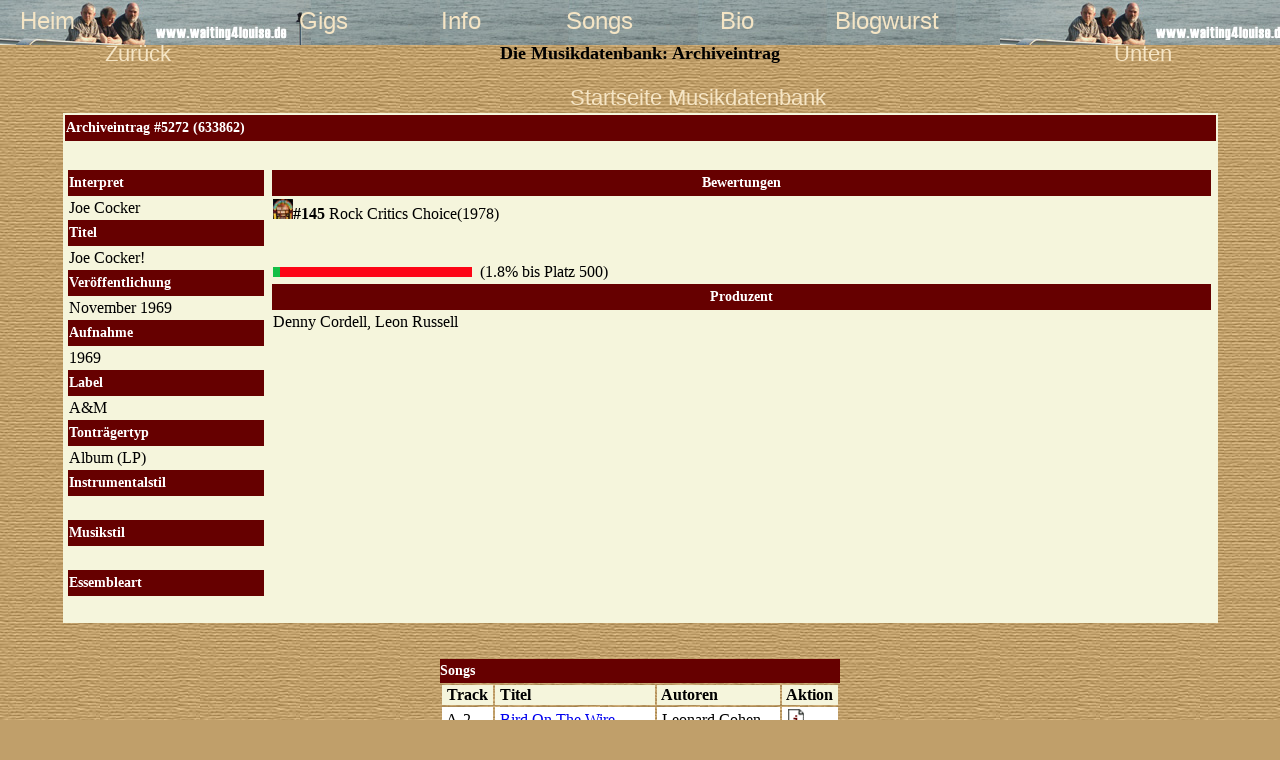

--- FILE ---
content_type: text/html; charset=UTF-8
request_url: http://waiting4louise.de/musikarchiv.php?op=view_plattentipp&id=5272
body_size: 3500
content:
<script language="JavaScript" type="text/javascript">
  function toggleNode(node){
     var nodeArray = node.childNodes;
     for(i=0; i < nodeArray.length; i++) {
        node = nodeArray[i];
        if(node.tagName){
           if (node.className.toLowerCase() == 'retro'
           ||  node.className.toLowerCase() == 'retromore'
           ||  node.className.toLowerCase() == 'retroclose'
           ||  node.className.toLowerCase() == 'retroexpand')
              node.style.display = (node.style.display == 'block') ? 'none' : 'block';
        }
     }
  }
</script>

<script language="JavaScript" src='include/funktionen.js'></script>
<link rel="stylesheet" href="../w4l-stylesheet.css" type="text/css">
<!DOCTYPE html>
<html>
<script language="JavaScript" src='include/funktionen.js'></script>
<meta http-equiv="Content-Type" content="text/html;charset=utf-8">
<link rel="stylesheet" href="w4l-stylesheet.css" type="text/css">
<link rel="stylesheet" href="include/menu.css" type="text/css">
<head >
       <title>Plattentipps</title>
</head>
<body >
<style>
ul.menu2 {
  height: 50px;
	list-style-type: none;
	margin: 0;
	padding: 0;
}
li.menu2 {
	width: 10%;
	margin: 5px;
	float: left;
	text-align: center;
}
a.menu2 {
    display:block;
    margin-bottom:2px;
    margin-top:2px;
    margin-left:2px;
    margin-right:2px;
    text-align:center;
    width:80px;
    text-decoration:none;
    font-family:haettenschweiler, verdana, arial;
    font-size:24px;
    color:#f5e5c5;
    filter:progid:DXImageTransform.Microsoft.DropShadow(offX=3, offY=2);
}
a.menu2:link    {
    font-weight:normal;
    font-stretch:normal;
}
a.menu2:visited {
    font-weight:normal;
    font-stretch:normal;
}
a.menu2:hover   {
    color:#ffffff;
    font-weight:bold;
    font-stretch:expanded;
    font-style:normal;
}
a.menu2:active  {
    color:#ffffff;
    font-stretch:expanded;
}
</style>
<div id="header"> 
  <a name="top"></a>
  <ul class="menu2"> 
    <li class="menu2"><a name="top" href="index.php?op=intern" target="main" title="Heim: Zurück zur Startseite" class="menu2">Heim</a></li>&nbsp;&nbsp;&nbsp;
    <li class="menu2"></li>
    <li class="menu2"><a href="termine.php" target="main" title="Gigs: alle Termine Now &amp; Zen von Louise &amp; Co." class="menu2">Gigs</a></li>
    <li class="menu2"><a href="kontakt.php" target="main" title="Info: das Sammelsurium (Buchungen, Post, Banner, Linx, Dies &amp; Das)" class="menu2">Info</a></li>
    <li class="menu2"><a href="repertoire.php" target="main" title="Songs: die Lieder von Louise" class="menu2">Songs</a></li>
    <li class="menu2"><a href="geschi.php" target="main" title="Bio: es war einmal eine kleine Band ..." class="menu2">Bio</a></li>
    <li class="menu2"><a href="Tagebuch.php" target="main" title="Blog: Louises Tagebuch" class="menu2">Blogwurst</a></li>
  </ul> 
</div><div align="center" class="container"> 
  <!-- ********** MAIN_CONTAINER START ********* -->
  <div class="main_container"> 
<div align="center">
  <p></p> 
  <table width="95%" border="0">
    <tr valign="middle"> 
      <td height="54" align="left" width="200"><a href="javascript:history.back()" class="button">Zur&uuml;ck</a></td>
      <td height="54" width="*" align="center" class="Titelzeile">Die Musikdatenbank: Archiveintrag</td>
      <td height="54" align="right" width="200"><a href="#down" class="button">Unten</a></td>
    </tr>
  </table>
</div>
    <DIV ALIGN='CENTER' width="100%" > <a href="musikarchiv.php" class="button">Startseite&nbsp;Musikdatenbank</a> </div>
<DIV ALIGN='CENTER' width="100%">
  <TABLE  BORDER='0' BGCOLOR='BEIGE' width="95%">
  <tr><td ALIGN='CENTER' class="Tagebuch" colspan="3">Archiveintrag #5272 (633862)</td><tr>
  <tr>
     <td colspan="2" align="left"><IMG SRC="" align="left">&nbsp;</td>
  </tr>
  <tr>
     <td width="200" valign="top">
        <table width="100%">
        <tr><Td class="Tagebuch" ALIGN='left' >Interpret</Td></tr>
        <tr><TD ALIGN='left' >Joe Cocker&nbsp;</TD></tr>
        <TR class="Tagebuch"><Td ALIGN='left'>Titel           </Td></TR>
        <tr><TD ALIGN='left'>Joe Cocker!&nbsp;</TD></TR>
        <TR class="Tagebuch"><Td ALIGN='left'>Veröffentlichung</Td></tr>
        <tr><TD ALIGN='left'>November 1969</TD></TR>
        <TR class="Tagebuch"><Td ALIGN='left'>Aufnahme        </Td></tr>
        <tr><TD ALIGN='left'>  1969&nbsp;</TD></TR>
        <TR class="Tagebuch"><Td ALIGN='left'>Label           </Td></tr>
        <tr><TD ALIGN='left'>A&M&nbsp;</TD></TR>
        <TR class="Tagebuch"><Td ALIGN='left'>Tonträgertyp    </Td></tr>
        <tr><TD ALIGN='left' WIDTH='300'>Album&nbsp;(LP)&nbsp;</TD></TR>
        <TR class="Tagebuch"><Td ALIGN='left'>Instrumentalstil</Td></tr>
        <tr><TD ALIGN='left' >&nbsp;</TD></TR>
        <TR class="Tagebuch"><Td ALIGN='left'>Musikstil      </Td></tr>
        <tr><TD ALIGN='left' >&nbsp;</TD></TR>
        <TR class="Tagebuch"><Td ALIGN='left'>Essembleart    </Td> </tr>
        <tr><TD ALIGN='left' >&nbsp;</TD></TR>
        </table>
     </td>
     <td valign="top">
     <table width="100%" >
        <TR class="Tagebuch"><td ALIGN='center' >Bewertungen</td></TR>
        <tr>
           <TD ALIGN='left'><IMG SRC='bilder/gamb20.jpg' border='0'><b>#145</b> Rock Critics Choice(1978)&nbsp;</TD>
        </tr>
        <tr>
           <TD ALIGN='left' >&nbsp;<br>
		   &nbsp;<br><img src="bilder/dot_green.jpg" width="7.30256" height="10"><img src="bilder/dot_red.jpg" width="192.69744" height="10">
<span>&nbsp;(1.8% bis Platz 500)</span>&nbsp;
		   </TD>
        </tr>
       <TR class="Tagebuch"><Td ALIGN='center' >Produzent</Td></TR>
       <tr><TD ALIGN='left' >Denny Cordell, Leon Russell&nbsp;</TD></TR>
       </table>
     </td>
   </tr>
  </table>
  <br>
   
  <table >
</TABLE>
  <br>
  <TABLE BORDER='0'>
     <caption class="Tagebuch">Songs</caption>
     <TR BGCOLOR='BEIGE' class="Normal">
        <TH ALIGN='left'>&nbsp;Track&nbsp;</TH>
        <TH ALIGN='left'>&nbsp;Titel&nbsp;</TH>
        <TH ALIGN='left'>&nbsp;Autoren&nbsp;</TH>
        <TH ALIGN='left'>&nbsp;Aktion&nbsp;</TH>
     </TR>
     <TR class="Normal" BGCOLOR='WHITE'>
        <TD ALIGN='left'>&nbsp;A-2&nbsp;</TD>
        <TD ALIGN='left'>&nbsp;<a href='song-details.php?such_id=468&show_status=0' title='mehr Informationen über &quot;Bird On The Wire&quot;'>Bird On The Wire</a>&nbsp;</TD>
        <TD ALIGN='left'>&nbsp;Leonard Cohen&nbsp;</TD>
        <TD ALIGN='left'>&nbsp;<a href='song-details.php?such_id=468&show_status=0' title='mehr Informationen über &quot;Bird On The Wire&quot;'><img src="bilder/info20.gif" border="0"></a>&nbsp;</TD>
     </TR>
     <TR class="Normal" BGCOLOR='BEIGE'>
        <TD ALIGN='left'>&nbsp;B-2&nbsp;</TD>
        <TD ALIGN='left'>&nbsp;<a href='song-details.php?such_id=1041&show_status=0' title='mehr Informationen über &quot;Something&quot;'>Something</a>&nbsp;</TD>
        <TD ALIGN='left'>&nbsp;George Harrison&nbsp;</TD>
        <TD ALIGN='left'>&nbsp;<a href='song-details.php?such_id=1041&show_status=0' title='mehr Informationen über &quot;Something&quot;'><img src="bilder/info20.gif" border="0"></a>&nbsp;</TD>
     </TR>
     <TR class="Normal" BGCOLOR='WHITE'>
        <TD ALIGN='left'>&nbsp;B-5&nbsp;</TD>
        <TD ALIGN='left'>&nbsp;<a href='song-details.php?such_id=3533&show_status=0' title='mehr Informationen über &quot;Darling Be Home Soon&quot;'>Darling Be Home Soon</a>&nbsp;</TD>
        <TD ALIGN='left'>&nbsp;John B. Sebastian&nbsp;</TD>
        <TD ALIGN='left'>&nbsp;<a href='song-details.php?such_id=3533&show_status=0' title='mehr Informationen über &quot;Darling Be Home Soon&quot;'><img src="bilder/info20.gif" border="0"></a>&nbsp;</TD>
     </TR>
  </TABLE>
  <br>
  <TABLE BORDER="0" cellspacing="0">
     <tr><td class="Tagebuch" align="center" colspan="4">mehr von &quot; Joe Cocker&quot;</td></tr>
     <TR BGCOLOR="BEIGE" class="Normaltext">
        <td rowspan="2"><a href='?op=view_plattentipp&id=2906&start=&sort=&filter=&zeit=&insel='><img src='cover/Cover-leer.gif' alt='Cover-leer.gif (200x200px)' border='0' height='60' width='60'></a></td>
        <td >&nbsp;<b>Joe Cocker</b>&nbsp;</td>
        <td>&nbsp;<a href='?op=view_plattentipp&id=2906&start=&sort=&filter=&zeit=&insel='>&quot;With A Little Help From His Friends&quot;</a>&nbsp;</td>
     </tr>
     <tr BGCOLOR="BEIGE" class="Fusszeile">
        <td colspan="2">&nbsp;&nbsp;&nbsp;A&M&nbsp;(Mai 1969)&nbsp;</td>
     </tr>
     <TR BGCOLOR="WHITE" class="Normaltext">
        <td rowspan="2"><a href='?op=view_plattentipp&id=4230&start=&sort=&filter=&zeit=&insel='><img src='cover/Cover-Cocker-MadDogs.jpg' alt='Cover-Cocker-MadDogs.jpg (200x200px)' border='0' height='60' width='60'></a></td>
        <td >&nbsp;<b>Joe Cocker</b>&nbsp;</td>
        <td>&nbsp;<a href='?op=view_plattentipp&id=4230&start=&sort=&filter=&zeit=&insel='>&quot;Mad  Dogs & Englishmen&quot;</a>&nbsp;</td>
     </tr>
     <tr BGCOLOR="WHITE" class="Fusszeile">
        <td colspan="2">&nbsp;&nbsp;&nbsp;A&M&nbsp;(Okt 1970)&nbsp;</td>
     </tr>
     <TR BGCOLOR="BEIGE" class="Normaltext">
        <td rowspan="2"><a href='?op=view_plattentipp&id=4621&start=&sort=&filter=&zeit=&insel='><img src='cover/Cover-leer.gif' alt='Cover-leer.gif (200x200px)' border='0' height='60' width='60'></a></td>
        <td >&nbsp;<b>Joe Cocker</b>&nbsp;</td>
        <td>&nbsp;<a href='?op=view_plattentipp&id=4621&start=&sort=&filter=&zeit=&insel='>&quot;I Can Stand A Little Rain&quot;</a>&nbsp;</td>
     </tr>
     <tr BGCOLOR="BEIGE" class="Fusszeile">
        <td colspan="2">&nbsp;&nbsp;&nbsp;A&M&nbsp;(1974)&nbsp;</td>
     </tr>
     <TR BGCOLOR="WHITE" class="Normaltext">
        <td rowspan="2"><a href='?op=view_plattentipp&id=5441&start=&sort=&filter=&zeit=&insel='><img src='cover/Cover-Cocker-Stingray.jpg' alt='Cover-Cocker-Stingray.jpg (200x200px)' border='0' height='60' width='60'></a></td>
        <td >&nbsp;<b>Joe Cocker</b>&nbsp;</td>
        <td>&nbsp;<a href='?op=view_plattentipp&id=5441&start=&sort=&filter=&zeit=&insel='>&quot;Stingray&quot;</a>&nbsp;</td>
     </tr>
     <tr BGCOLOR="WHITE" class="Fusszeile">
        <td colspan="2">&nbsp;&nbsp;&nbsp;A&M&nbsp;(Apr 1976)&nbsp;</td>
     </tr>
     <TR BGCOLOR="BEIGE" class="Normaltext">
        <td rowspan="2"><a href='?op=view_plattentipp&id=124&start=&sort=&filter=&zeit=&insel='><img src='cover/Cover-Cocker-Sheffield.jpg' alt='Cover-Cocker-Sheffield.jpg (215x200px)' border='0' height='60' width='64.5'></a></td>
        <td >&nbsp;<b>Joe Cocker</b>&nbsp;</td>
        <td>&nbsp;<a href='?op=view_plattentipp&id=124&start=&sort=&filter=&zeit=&insel='>&quot;Sheffield Steel&quot;</a>&nbsp;</td>
     </tr>
     <tr BGCOLOR="BEIGE" class="Fusszeile">
        <td colspan="2">&nbsp;&nbsp;&nbsp;Island&nbsp;(Jul 1982)&nbsp;</td>
     </tr>
     <TR BGCOLOR="WHITE" class="Normaltext">
        <td rowspan="2"><a href='?op=view_plattentipp&id=4939&start=&sort=&filter=&zeit=&insel='><img src='cover/Cover-leer.gif' alt='Cover-leer.gif (200x200px)' border='0' height='60' width='60'></a></td>
        <td >&nbsp;<b>Joe Cocker</b>&nbsp;</td>
        <td>&nbsp;<a href='?op=view_plattentipp&id=4939&start=&sort=&filter=&zeit=&insel='>&quot;Civilized Man&quot;</a>&nbsp;</td>
     </tr>
     <tr BGCOLOR="WHITE" class="Fusszeile">
        <td colspan="2">&nbsp;&nbsp;&nbsp;Capitol&nbsp;(Jun 1984)&nbsp;</td>
     </tr>
     <TR BGCOLOR="BEIGE" class="Normaltext">
        <td rowspan="2"><a href='?op=view_plattentipp&id=4940&start=&sort=&filter=&zeit=&insel='><img src='cover/Cover-leer.gif' alt='Cover-leer.gif (200x200px)' border='0' height='60' width='60'></a></td>
        <td >&nbsp;<b>Joe Cocker</b>&nbsp;</td>
        <td>&nbsp;<a href='?op=view_plattentipp&id=4940&start=&sort=&filter=&zeit=&insel='>&quot;Cocker&quot;</a>&nbsp;</td>
     </tr>
     <tr BGCOLOR="BEIGE" class="Fusszeile">
        <td colspan="2">&nbsp;&nbsp;&nbsp;Capitol&nbsp;(Apr 1986)&nbsp;</td>
     </tr>
     <TR BGCOLOR="WHITE" class="Normaltext">
        <td rowspan="2"><a href='?op=view_plattentipp&id=4941&start=&sort=&filter=&zeit=&insel='><img src='cover/Cover-leer.gif' alt='Cover-leer.gif (200x200px)' border='0' height='60' width='60'></a></td>
        <td >&nbsp;<b>Joe Cocker</b>&nbsp;</td>
        <td>&nbsp;<a href='?op=view_plattentipp&id=4941&start=&sort=&filter=&zeit=&insel='>&quot;Unchain My Heart&quot;</a>&nbsp;</td>
     </tr>
     <tr BGCOLOR="WHITE" class="Fusszeile">
        <td colspan="2">&nbsp;&nbsp;&nbsp;Capitol&nbsp;(Okt 1987)&nbsp;</td>
     </tr>
     <TR BGCOLOR="BEIGE" class="Normaltext">
        <td rowspan="2"><a href='?op=view_plattentipp&id=4942&start=&sort=&filter=&zeit=&insel='><img src='cover/Cover-leer.gif' alt='Cover-leer.gif (200x200px)' border='0' height='60' width='60'></a></td>
        <td >&nbsp;<b>Joe Cocker</b>&nbsp;</td>
        <td>&nbsp;<a href='?op=view_plattentipp&id=4942&start=&sort=&filter=&zeit=&insel='>&quot;One Night Of Sin&quot;</a>&nbsp;</td>
     </tr>
     <tr BGCOLOR="BEIGE" class="Fusszeile">
        <td colspan="2">&nbsp;&nbsp;&nbsp;Capitol&nbsp;(Jul 1989)&nbsp;</td>
     </tr>
     <TR BGCOLOR="WHITE" class="Normaltext">
        <td rowspan="2"><a href='?op=view_plattentipp&id=4943&start=&sort=&filter=&zeit=&insel='><img src='cover/Cover-leer.gif' alt='Cover-leer.gif (200x200px)' border='0' height='60' width='60'></a></td>
        <td >&nbsp;<b>Joe Cocker</b>&nbsp;</td>
        <td>&nbsp;<a href='?op=view_plattentipp&id=4943&start=&sort=&filter=&zeit=&insel='>&quot;Cocker Live&quot;</a>&nbsp;</td>
     </tr>
     <tr BGCOLOR="WHITE" class="Fusszeile">
        <td colspan="2">&nbsp;&nbsp;&nbsp;&nbsp;(Jun 1990)&nbsp;</td>
     </tr>
     <TR BGCOLOR="BEIGE" class="Normaltext">
        <td rowspan="2"><a href='?op=view_plattentipp&id=4938&start=&sort=&filter=&zeit=&insel='><img src='cover/Cover-leer.gif' alt='Cover-leer.gif (200x200px)' border='0' height='60' width='60'></a></td>
        <td >&nbsp;<b>Joe Cocker</b>&nbsp;</td>
        <td>&nbsp;<a href='?op=view_plattentipp&id=4938&start=&sort=&filter=&zeit=&insel='>&quot;Night Calls&quot;</a>&nbsp;</td>
     </tr>
     <tr BGCOLOR="BEIGE" class="Fusszeile">
        <td colspan="2">&nbsp;&nbsp;&nbsp;Capitol&nbsp;(Okt 1991)&nbsp;</td>
     </tr>
  </TABLE>
  <br>
  <TABLE BORDER="0" cellspacing="0">
     <tr><td class="Tagebuch" align="center" colspan="4">noch mehr von &quot;Cocker&quot;?</td></tr>
     <TR BGCOLOR="BEIGE" class="Normaltext">
        <td rowspan="2"><a href='?op=view_plattentipp&id=7941&start=&sort=&filter=&zeit=&insel='><img src='cover/Cover-leer.gif' alt='Cover-leer.gif (200x200px)' border='0' height='60' width='60'></a></td>
        <td >&nbsp;<b>Jarvis <font color='red'>Cocker</font></b>&nbsp;</td>
        <td>&nbsp;<a href='?op=view_plattentipp&id=7941&start=&sort=&filter=&zeit=&insel='>&quot;Jarvis&quot;</a>&nbsp;</td>
     </tr>
     <tr BGCOLOR="BEIGE" class="Fusszeile">
        <td colspan="2">&nbsp;&nbsp;&nbsp;&nbsp;(Dez 2006)&nbsp;</td>
     </tr>
     <TR BGCOLOR="WHITE" class="Normaltext">
        <td rowspan="2"><a href='?op=view_plattentipp&id=7952&start=&sort=&filter=&zeit=&insel='><img src='cover/Cover-leer.gif' alt='Cover-leer.gif (200x200px)' border='0' height='60' width='60'></a></td>
        <td >&nbsp;<b>Jarvis <font color='red'>Cocker</font></b>&nbsp;</td>
        <td>&nbsp;<a href='?op=view_plattentipp&id=7952&start=&sort=&filter=&zeit=&insel='>&quot;Further Complications&quot;</a>&nbsp;</td>
     </tr>
     <tr BGCOLOR="WHITE" class="Fusszeile">
        <td colspan="2">&nbsp;&nbsp;&nbsp;&nbsp;(Jun 2009)&nbsp;</td>
     </tr>
  </TABLE>
    <!-- ********** MAIN_CONTAINER ENDE ********* -->
  </div>
  <div class="breaker"></div>
<div align="center" class="main_footer">
  <!--  <hr width="95%">-->
  <table width="95%" border="0" class="main_footer">
    <tr> 
      <td width="230" align="left"> 
                <a href="javascript:history.back()" class="button">Zur&uuml;ck</a> 
              </td>
      <td align='center' width="*"> 
                <img src="bilder/mysql.png" width="66" height="35"> 
              </td>
      <td width="230" align="right"> 
                <a name="down" href="#top" class="button" >Oben</a> 
              </td>
    </tr>
    <tr class="Fusszeile"> 
      <td align="left">Erstellt: <b>07.2003</b></td>
      <td align="center">Letzte Aktualisierung: <b>19.09.2021 15:44</b></td>
      <td align="right"><b>74594</b> Besucher seit dem <b>12.09.2021</b></td>
    </tr>
    <tr class="Fusszeile"> 
      <td align="left"><a href="http://www.waiting4louise.de" target="_blank">Homepage im neuen Fenster</a></td>
      <td align="center">We&rsquo;re <a href="geschi.php">Waiting For Louise</a>!</td>
      <td align="right">&copy; Webmaster: 
<SCRIPT LANGUAGE="JavaScript">
<!--
 email("mmann","w4l.de", "Post f�r den Webmaster","Michael Mann");
//-->
</SCRIPT>
      </td>
    </tr>
  </table>
</div>
</div>
</body>
</html>


--- FILE ---
content_type: text/css
request_url: http://waiting4louise.de/w4l-stylesheet.css
body_size: 3771
content:
body 
{ 
 padding: 0; 
 margin: 0; 
 width: 100%; 
 height: 100%; 
 position: absolute; 
  background-color: #C09F6A;
  background-image:url(bilder/backgr-lein-hell.jpg);
} 


body.leinwand {
  background-color: #C09F6A;
  background-image:url(bilder/backgr-lein-hell.jpg);
  margin-left	: 0px;
  margin-top	: 0px;
  margin-right	: 0px;
  margin-bottom	: 10px;
  font-family	: Georgia, "Times New Roman", Times, serif;
  min-width	: 900px;
}
body.zitat {
  background-color: #C09F6A;
  background-image:url(bilder/backgr-lein-hell.jpg);
  margin-left	: 0px;
  margin-top	: 0px;
  margin-right	: 0px;
  margin-bottom	: 10px;
  font-family	: Georgia, "Times New Roman", Times, serif;
}
#header {
  top				: 0px;
  width				: 100%;
  background-image	: url(../bilder/backgr-trio2008-breit.jpg);
  background-repeat: repeat-x;
  position		: fixed;
  height:45px;
  padding-bottom:0;
  margin-left: auto ;
  margin-right: auto ;
  margin-bottom: 10px;
  xborder:2px dotted red;
/* background-color: #0066CC;*/
}
.container 
{ 
	height: 100%; 
	display: block;
	padding-top:0;
	margin-top:25px;
	xtop:50px;
	xborder:2px dotted blue;
	xxposition:relative;
}
/*
html>body #header 
{ 
 xheight: auto; 
 min-height: 10%; 
} */
#left 
{ 
 width: 420px; 
 /*min-height: 40em; */
 float: left; 
 margin: 10px;
} 
#center 
{ 
 width: 420px; 
 margin: 10px;
 float: left; 
} 
#right 
{ 
 width: 420px; 
 float: left; 
 margin: 10px;
 /*border: 1px dotted blue;*/
} 
#footer 
{ 
 padding-top: 5px; 
 height: 30%; 
 width: 100%; 
 /*background-color: #0066CC;*/ 
 text-align: center; 
 padding-top: 2px; 
 padding-bottom: 2px; 
 margin-left: 5px;
 margin-right: 5px;
clear:left;
} 
html>body #footer 
{ 
 height: auto; 
 min-height: 20%; 
 /*border: 1px dotted red; */
}
div.main {
/*
  width         : 95%;
  margin-left	: 1%;
  margin-right	: 1%;
  margin-left	: auto;
  margin-right	: auto;
  width         : 99%;
  width: 100%;
  border: 1px dotted blue;
*/

  width         : 100%;
  margin-top	: 10px;
  margin-bottom	: 0px;
  margin-left: auto ;
  margin-right: auto ;
  text-align	: center;
  position	: absolute;
  /*top		: 45px;*/
	padding-top:0em;
	top:2em;
	display: block;
	
}

#plattentipps_links {
  width		: 6%; /* Breite linke Spalte */
  text-align: center;
    margin-left:10px;
    min-width: 60px;
    display: block;
    float:left;
}
#plattentipps_rechts {
  text-align: right;
  width : 90%;
 margin-right: 10px;
float:right; 
}

.main_footer{
/*
  margin-left	: 0;
  margin-right	: 0;
*/
  margin-top	: 0;
  margin-bottom	: 0;
  margin-left: auto ;
  margin-right: auto ;
  text-align	: center;
}
div.main_container{
/*
  margin-left	: 2px;
  margin-top	: 2px;
  margin-right	: 2px;
  margin-bottom	: 2px;
  float		: left;
 border: 1px dotted red;
 */
  width		: 95%;
  margin-left: auto ;
  margin-right: auto ;
  text-align	: center;
}
div.main_container #rechts{
  text-align	: right; 
 
}

.spalte {
/*  float		: left;*/
 /* border: 1px dashed green;*/
 /* margin-left: 10px;
  margin-right: 10px;*/
}
.spaltentrenner {
  float		: left;
  border: 1px dashed brown;  
  width: 1%;
  background-image:url(bilder/spacer.gif);
}
.breaker{
   overflow            :hidden;
   height              :1px;
   clear               :both
   }

#links {
  /*width		: 30%; /* Breite mittlere Spalte */
  text-align: center;
    float: left; 
	width: 30%;
 margin-left: 10px; 
}
#mitte {
  width		: 30%; /* Breite mittlere Spalte */
  text-align: center;
  margin-left:310px; 
   margin-right:310px; 
}
#rechts {
  /*width		: 30%; /* Breite mittlere Spalte */
  text-align: right;
   float: right; 
   width: 30%;
 margin-right: 10px; 
}
div.plattentipps_box {
    padding: 5px;
    display: block;
    border: 1px solid #660000;
    background-color:#e7d7a7;
	    overflow:hidden;
    margin:5px;

}
#caption_links {
  /*  font-family:haettenschweiler, verdana, arial; */
   font-family: Georgia, "Times New Roman", Times, serif;
    font-size: 11px;
    font-weight: normal;
    font-style: normal;
    color: #FFFFFF;
    background-color: #660000;
    /*line-height: 24px;   */
    text-align: center;
    padding: 2px;
    margin-bottom: 2px;
}

div.bestofheader{
  top		: 1em;
 /* height	: 45px;     */
  width: 100%;
  border	: 1px dotted black;  
  margin-left: auto ;
  margin-right: auto ;
  position: static;
  padding-top:1em;
}
div.bestoffooter{
/*  border	: dotted black;  */
  margin-left: auto ;
  margin-right: auto ;
}
table.info { 
    border: 2px solid #660000;
    background-color:#e7d7a7;
    font-family: Georgia, "Times New Roman", Times, serif;
    font-size: 12px;
    margin-top:5px;
    margin-bottom:5px;
  margin-left: auto ;
  margin-right: auto ;
xborder:1px solid red;
}
div.info {
    border: 2px solid #660000;
    background-color:#FFFFA1;
    font-family: Georgia, "Times New Roman", Times, serif;
    font-size: 12px;
    padding: 2px;
    margin-top:5px;
    margin-bottom:5px;
  margin-left: auto ;
  margin-right: auto ;
xborder:1px solid blue;
	text-align: left; 

}
div.info_container {
    border: 1px dotted #660000;
    background-color:#FFFFA1;
    font-family: Georgia, "Times New Roman", Times, serif;
    font-size: 12px;
    overflow:hidden;
    margin:5px;
    padding: 5px;
}
span.info_title {
    padding: 5px;
}
div.info_block {

    background-color:#FFFFA1;
    font-family: Georgia, "Times New Roman", Times, serif;
    font-size: 12px;
    padding: 5px;
	/*display:block;*/
}
div.comment_container {
    border: 1px dotted #660000;
    background-color:#FFFFA1;
    font-family: Georgia, "Times New Roman", Times, serif;
    font-size: 12px;
    overflow:hidden;
    margin:5px;
    padding: 5px;
}

table.plattentipps {
    font-family: Georgia, "Times New Roman", Times, serif;
    font-size: 12px;
    font-style: normal;
    background-color:#e7d7a7;
    border: 1px solid #660000;
    margin: 5px;
    width: 95%;
    margin-left: auto;
    margin-right: auto;
	text-align: left; 
}
div.plattentipps, p.plattentipps {
    font-family: Georgia, "Times New Roman", Times, serif;
    font-size: 12px;
    font-style: normal;
    background-color:#e7d7a7;
    border: 1px solid #660000;
    text-align:left;
    width: 95%;
    padding: 5px;
  margin:auto;
}

caption.info {
    /*font-family: Georgia, "Times New Roman", Times, serif;*/
    /*font-weight: bold;*/
    font-family:haettenschweiler, verdana, arial;
    font-weight: normal;
    font-size: 18px;
    font-style: normal;
    color: #FFFFFF;
    background-color: #660000;
    line-height: 24px
}
tr.info_caption {
    /*font-family: Georgia, "Times New Roman", Times, serif;
    font-size: 14px;
    font-weight: bold;
    */
    font-family:haettenschweiler, verdana, arial;
    font-size: 16px;
    font-weight: normal;
    font-style: normal;
    color: #FFFFFF;
    background-color: #660000;
    line-height: 24px;
    text-align: center;
}
div.info_caption {
    font-family:haettenschweiler, verdana, arial;
    font-size: 16px;
    font-weight: normal;
    font-style: normal;
    color: #FFFFFF;
    background-color: #660000;
    line-height: 24px;
    text-align: center;
}
tr.info_beige{
    font-family: Georgia, "Times New Roman", Times, serif;
    font-style: normal;
    color: #000000;
    background-color:#e7d7a7;
    line-height: normal;
    font-size: 12px;
    font-weight: normal
}
.bg_beige{
    background-color:#e7d7a7;
}
.bg_white{
    background-color: #FFFFa1;
}
tr.info_white{
    font-family: Georgia, "Times New Roman", Times, serif;
    font-style: normal;
    color: #000000;
    background-color: #FFFFA1;
    line-height: normal;
    font-size: 12px;
    font-weight: normal
}
div.info_white{
    font-family: Georgia, "Times New Roman", Times, serif;
    font-style: normal;
    color: #000000;
    background-color: #FFFFa1;
    line-height: normal;
    font-size: 12px;
    font-weight: normal;
    border: dotted;
    width: 95%
}
form.info_white{
/*    font-family: Georgia, "Times New Roman", Times, serif;
    font-style: normal;
    color: #000000;
    background-color: #FFFFa1;
    border: 1px solid #660000;   */
    margin-top:0;
    margin-bottom:0;
    padding:2px;
}

.AktuellerSong {
    font-family: "Courier New", Courier, mono;
    font-size: 16px;
    font-style: italic;
    font-weight: bolder
}
.Fusszeile {
    font-family: Georgia, "Times New Roman", Times, serif;
    font-size: 9px;
    font-style: normal;
    color: #000000;
    font-weight: normal
}
.Fusszeile2 {
    font-family: Georgia, "Times New Roman", Times, serif;
    font-size: 8px;
    font-style: normal;
    color: #000000;
    font-weight: normal
}
table.Gaestebuch {
    background-color:#e7d7a7;
    font-family: Georgia, "Times New Roman", Times, serif;
  border: 2px solid #660000;
    font-size: 12px;
    font-style: normal;
    color: #000000 ;
}
td.Gaestebuch {
    font-family: Georgia, "Times New Roman", Times, serif;
  font-size: 14px;
  font-style: normal;
  font-weight: bolder;
  color: #FFFFFF;
  background-color: #660000;
  line-height: 22px
}
.Gaestebucheintrag {
    font-family: Georgia, "Times New Roman", Times, serif;
    font-size: 12px;
    font-style: normal;
    color: #000000 ;
    background-color:#e7d7a7;
    line-height: 16px
}
td.Gaestebuchkommentar {
    font-family: Georgia, "Times New Roman", Times, serif;
    font-size: 12px;
    font-style: italic;
    color: #000000 ;
    background-color: #FFFFa1;
    line-height: 16px
}
.Gaestebuchfeld {
    font-family: Georgia, "Times New Roman", Times, serif;
    font-size: 12px;
    font-style: normal;
    color: #000000 ;
    font-weight: bold;
    font-variant: normal;
   /* background-color: #FFFFFF;   */
    background-color:#e7d7a7;
    line-height: normal
}
.Highlight-im-Text {
    font-family: Georgia, "Times New Roman", Times, serif;
    font-size: 18px;
    font-style: normal;
    line-height: 20px;
    font-weight: bold
}
.Konzerttermin {
  font-family: "Courier New", Courier, mono;
  font-size: 16px;
  font-style: italic;
  font-weight: bolder
  }
.font-family {  
  font-family: Georgia, "Times New Roman", Times, serif; 
  font-size: 18px; 
  font-style: italic; 
  font-weight: bolder; 
  color: #000000
  }
.Linkliste { 
 /* font-family	: Georgia, "Times New Roman", Times, serif; */
  font-size: 11px; 
  font-style: normal; 
  color: #000000 
}

.Linkliste a[href^="http"] {
  background: transparent url('bilder/extern.gif') 100% 50% no-repeat;
  padding-right: 20px;
}
.NewSong {  
  font-family: "Courier New", Courier, mono; 
  font-size: 16px; 
  font-style: italic; 
  color: #066000; 
  font-weight: bolder
}
.NextGig {
  font-family: "Courier New", Courier, mono; 
  font-size: medium; 
  font-style: italic; 
  line-height: normal; 
  font-weight: bold; 
  font-variant: normal; 
  color: #000000; 
  text-decoration: blink; 
  background-color: #FFFFFF
}
.Normaltext {
    font-family: Georgia, "Times New Roman", Times, serif;
    font-size: 12px;
    font-style: normal;
    color: #000000;
    line-height: 16px;
    text-align : left;
}
.font-family {
    font-family: Georgia, "Times New Roman", Times, serif;
    font-size: 12px;
    font-style: normal;
    color: #000000;
    line-height: 16px
}
.NormaltextFett { 
    font-family: Georgia, "Times New Roman", Times, serif; 
    font-size: 12px; 
    font-style: normal; 
    font-weight: bolder ; 
    color: #000000; 
    line-height: normal
}
.Tabellenhintergrund {
    font-family: Georgia, "Times New Roman", Times, serif;
    font-size: 12px;
    font-style: normal;
    line-height: 16px;
    background-color: #FFFFFF
}
.Titelzeile {
    font-family: Georgia, "Times New Roman", Times, serif;
    font-size: 18px;
    font-style: normal;
    font-weight: bold;
    font-variant: normal;
    text-align: center;
}
.Titelzeile2 {
    font-family: Georgia, "Times New Roman", Times, serif;
    font-size: 16px;
    font-style: normal;
    font-weight: bold;
    font-variant: normal;
    text-align: center;
}
.scroll {
   background-color: #ccaf70;
   position: relative;
/*    width : 100%;
    height : 100%;
    Overflow-x: hidden;
    Overflow-y: auto;   */
   height: 200px;
   overflow: auto;
/*    margin-top: 4px;
    margin-right: 4px;
    margin-bottom: 4px;
    margin-left: 4px  */
}
.scroll100{
/*   background-color: #e5c480;*/
   background-color: #ccaf70;
   position: relative;
   height: 100px;
   overflow: auto;

}
.songtext-akkorde {
   font-family: "Courier New", Courier, mono;
   font-size: 14px;
   font-style: normal;
   font-weight: bold;
   line-height: 15px;
}
.songtext {
   font-family: Georgia, "Times New Roman", Times, serif;
   font-size: 12px;
   font-style: italic;
   line-height: 15px;
}

.stat_beige {
  font-family: Georgia, "Times New Roman", Times, serif;
  font-size: 12px;
  background-color: beige;
  color: #000000;
  padding-left: 4px;
  padding-right: 4px
}

.stat_caption {
  font-family: Georgia, "Times New Roman", Times, serif;
  font-size: 14px;
  font-style: normal;
  font-weight: bolder;
  color: #FFFFFF;
  background-color: #660000;
  line-height: 22px
}
.stat_white {
  background-color: #ffffff;
  font-family: Georgia, "Times New Roman", Times, serif;
  font-size: 12px;
  color: #000000;
  padding-left: 4px;
  padding-right: 4px
}

.Tabellenkopf {
  font-family: Georgia, "Times New Roman", Times, serif;
  font-size: 14px;
  font-style: normal;
  font-weight: bolder;
  color: #FFFFFF;
  background-color: #660000;
  line-height: 22px
}
.Tagebuch {
    font-family: Georgia, "Times New Roman", Times, serif;
    font-size: 14px;
    font-style: normal;
    font-weight: bold;
    color: #FFFFFF;
    background-color: #660000;
    line-height: 24px;
	text-align: left; 

}
.Tagebucheintrag {
    font-family: Georgia, "Times New Roman", Times, serif;
    font-size: 12px;
    font-style: normal;
    color: #000000;
    /*background-color:#ccaf70;
    background-color:#fff7ee;  */
    background-color:#e7d7a7;
    line-height: normal;
	text-align: left; 
}
.TagebucheintragLink {
    font-family: Georgia, "Times New Roman", Times, serif;
    font-size: 14px;
    font-style: normal;
    line-height: 16px ;
    font-weight: bold
}

.Tagebuch-TitelKlein {
   font-family: Georgia, "Times New Roman", Times, serif;
   font-size: 14px;
   font-style: normal;
   font-weight: bolder;
   color: #FFFFFF;
   background-color: #660000;
   line-height: normal
}

.Zitat {
  font-family: Georgia, "Times New Roman", Times, serif;
  font-size: 12px;
  font-style: italic ;
  color: #2E1302;
  font-weight: 400;
  line-height: 15px;
 border: medium black;
 width: auto;
}

a.button {
    display:block;
    margin-bottom:2px;
    margin-top:2px;
    margin-left:2px;
    margin-right:2px;
    text-align:center;
    width:140px;
    text-decoration:none;
    /*font-family:verdana, arial;*/
    font-family:haettenschweiler, verdana, arial;
    font-size:22px;
    color:#f5e5c5;
    filter:progid:DXImageTransform.Microsoft.DropShadow(offX=3, offY=2);
}
a.button_small {
    display:block;
    margin-bottom:2px;
    margin-top:2px;
    margin-left:2px;
    margin-right:2px;
    text-align:center;
    width:45px;
    text-decoration:none;
    font-family:haettenschweiler, verdana, arial;
    font-size:14px;
    color:#f5e5c5;
    filter:progid:DXImageTransform.Microsoft.DropShadow(offX=3, offY=2);
}
a.button:link, a.button_small:link   {
    font-weight:normal;
    
}
a.button:visited, a.button_small:visited {
    font-weight:normal;
    font-stretch:normal;
}
a.button:hover, a.button_small:hover   {
    color:#ffffff;
    font-weight:bold;
    font-stretch:ultra-expanded;
    font-style:normal;
}
a.button:active, a.button_small:active  {
    color:#ffffff;
    font-stretch:ultra-expanded;
}

a.button2 {
    text-decoration:none;
    font-family:verdana, arial;
    font-size:18px;
    color:#f5e5c5;
 /*   filter:progid:DXImageTransform.Microsoft.DropShadow(offX=3, offY=2);*/
}
a.button2:link    {
    font-weight:normal;
    font-stretch:normal;
}
a.button2:visited {
    font-weight:normal;
    font-stretch:normal;
}
a.button2:hover   {
    color:#ffffff;
    font-weight:bold;
    font-stretch:ultra-expanded;
    font-style:normal;
}
a.button2:active  {
    color:#ffffff;
    font-stretch:ultra-expanded;
}

a.button_song {
    display:block;
    margin-bottom:2px;
    margin-top:2px;
    margin-left:2px;
    margin-right:2px;
    text-align:center;
    width:400px;
    text-decoration:none;
    font-family:verdana, arial;
    font-size:18px;
    color:#f5e5c5;
    filter:progid:DXImageTransform.Microsoft.DropShadow(offX=3, offY=2);
}
a.button_song:link    {
    font-weight:normal;
    font-stretch:normal;
}
a.button_song:visited {
    font-weight:normal;
    font-stretch:normal;
}
a.button_song:hover   {
    color:#ffffff;
    font-weight:bold;
    font-stretch:ultra-expanded;
    font-style:normal;
}
a.button_song:active  {
    color:#ffffff;
    font-stretch:ultra-expanded;
}
input.hell {
    background-color:#c09f6a;
    background-image: url(bilder/backgr-lein-hell.jpg)
}
select.hell {
    background-color:#c09f6a;
}
div.inhalt {
    position:absolute;
    top:60px;
}


.browse_caption {
  font-family: Georgia, "Times New Roman", Times, serif;
  font-size: 16px;
  font-style: normal;
  font-weight: bold;
  color: #fff7ee;
  background-color: #660000;
  line-height: 20px
}
td.caption_vertical {
  /*Writing-Mode: sideways-rl;*/
  text-align:center;
}
td.info_beige  {
    font-family: Georgia, "Times New Roman", Times, serif;
    font-style: normal;
    color: #000000;
    background-color:#e7d7a7;
    line-height: normal;
    font-size: 12px;
    font-weight: normal
 }
 td.info_white  {
    font-family: Georgia, "Times New Roman", Times, serif;
    font-style: normal;
    color: #000000;
    background-color: #FFFFa1;
    line-height: normal;
    font-size: 12px;
    font-weight: normal
 }
 img.white_border {
 border: solid 5px white;
 }
 
div.scroll_aussen_200 {
/*
    width: 95%;
*/
    height: 200px;
    background:#e7d7a7;
    border: 1px solid #660000;
    font-family: Georgia, "Times New Roman", Times, serif;
    font-size: 12px;
    font-style: normal;
    text-align: justify;


  margin-top	: 2px;
  margin-bottom	: 2px;
  margin-left: 1%;
 margin-right: 1%;

 }
div.scroll_aussen_300 {
    text-align: justify;
    width: 95%;
    height: 300px;
    background:#e7d7a7;
    border: 1px solid #660000;
    font-family: Georgia, "Times New Roman", Times, serif;
    font-size: 12px;
    font-style: normal;
 }
 
div.scroll_aussen {
    text-align: center;
    width: 95%;
    height: 100px;
    background:#e7d7a7;
    border: 1px solid #660000;
    font-family: Georgia, "Times New Roman", Times, serif;
    font-size: 12px;
    font-style: normal;
  margin-left: 1%;
 margin-right: 1%;
   /*margin: auto;*/
}

div.scroll_abstand{
    padding: 1%;
    text-align: center;
} 

div.scroll_innen {
    overflow: auto;
    /*width: 98%;  */
    height: 80px;
    text-align: left;
}
div.scroll_innen_200 {
    overflow: auto;
    /*width: 99%;  */
    height: 180px;
    text-align: left;
}
div.scroll_innen_300 {
    overflow: auto;
    /*width: 98%;*/
    height: 280px;
    text-align: left;
}
ul.liste      {
  padding: 10px;
 list-style-type: circle;
 list-style-position: outside;
}
.konzert {
background-color: #FFCC66;
border: #660000;
border-style: dotted;
border-top-width: thin;
border-right-width: thin;
border-bottom-width: thin;
border-left-width: thin;
margin: 5px;
padding: 5px;
    overflow:hidden;
}
.chart {
  height: auto;
  min-height:40px;
  
    border: 1px dotted #660000;
    background-color:#FFFFA1;
    font-family: Georgia, "Times New Roman", Times, serif;
    font-size: 12px;
    overflow:hidden;
    margin:5px;
    padding: 5px;
  
}
.chart_UD {
  background-image:url(bilder/jahreschart_UD.gif);
  width: 40px;
  height: 40px;
  font-family	: Georgia, "Times New Roman", Times, serif;
  text-align: center;
  /*vertical-align: middle;*/
  vertical-align: bottom;
  display: table-cell;
  font-size: 26px;
  font-weight: bold;
  font-style: normal;
  color: #fafafa;
  display:inline-block;
}.chart_ME {
  background-image:url(bilder/jahreschart_ME.gif);
  width: 40px;
  height: 40px;
  font-family	: Georgia, "Times New Roman", Times, serif;
  text-align: center;
  /*vertical-align: middle;*/
  vertical-align: bottom;
  display: table-cell;
  font-size: 26px;
  font-weight: bold;
  font-style: normal;
  color: #fafafa;
  display:inline-block;
}
.chart_RS {
  background-image:url(bilder/jahreschart_RS.gif);
  width: 40px;
  height: 40px;
  font-family	: Georgia, "Times New Roman", Times, serif;
  text-align: center;
  /*vertical-align: middle; */
  vertical-align: bottom;
  display: table-cell;
  font-size: 26px;
  font-weight: bold;
  font-style: normal;
  color: #fafafa;
  display:inline-block;
}
.chart_RT {
  background-image:url(bilder/jahreschart_RT.gif);
  width: 40px;
  height: 40px;
  font-family	: Georgia, "Times New Roman", Times, serif;
  text-align: center;
  /*vertical-align: middle; */
  vertical-align: bottom;
  display: table-cell;
  font-size: 26px;
  font-weight: bold;
  font-style: normal;
  color: #fafafa;
  display:inline-block;
}

.retroContainer {
  margin-left: auto ;
  margin-right: auto ;
    text-align: justify;
    width: 95%;
    background:#FFFFA1;
    border: 1px dotted #660000;
    font-family: Georgia, "Times New Roman", Times, serif;
    font-size: 12px;
    font-style: normal;
    padding: 5px;
}

.retroContainerSongDetails {

  margin-left: auto ;
  margin-right: auto ;
    text-align: justify;
    width: 94%;
    background:#FFFFA1;
    /*border: 1px dotted #660000;*/
    border: 2px solid #660000;
    font-family: Georgia, "Times New Roman", Times, serif;
    font-size: 12px;
    font-style: normal;
    padding: 5px;
}

div.rezi_container {
/*
    margin:5px;
*/
    border: 1px dotted #660000;
    background-color:#FFFFA1;
    font-family: Georgia, "Times New Roman", Times, serif;
    font-size: 12px;
    overflow:hidden;
    padding: 5px;
    margin-bottom:5px;
    margin-left:25px;
    margin-right:25px;
}
span.rezi_footer {
    padding: 5px;
}
div.rezi_block {
    background-color:#FFFFA1;
    font-family: Georgia, "Times New Roman", Times, serif;
    font-size: 12px;
    font-style: italic ;
    color: #2E1302;
    font-weight: 400;
    line-height: 15px;
}

.fett {
	font-weight: bold
}
.kursiv {
   font-style: italic;
}
.fett_kursiv {
   font-weight: bold;
   font-style: italic ;
}
.statistik_block {
    background-color:#FFFFA1;
    border: #660000;
    border-style: dotted;
    border-top-width: thin;
    border-right-width: thin;
    border-bottom-width: thin;
    border-left-width: thin;
    margin: 5px;
    padding: 5px;
    overflow:hidden;
}
.durchgestrichen{
text-decoration:line-through;

}
.compilation_img{
    margin-left: 5px;
	display:inline-block;
}
.compilation{
    background-color:#FFFFA1;
    border: #660000;
    border-style: dotted;
	border-width: thin;
	display:inline-block;
	overflow:hidden;
    margin-left: 5px;
    padding:2px;
}
.remark{
    background-color:#e7d7a7;
    border: #660000;
    border-style: dotted;
	border-width: thin;
	display:block;
	overflow:hidden;
}